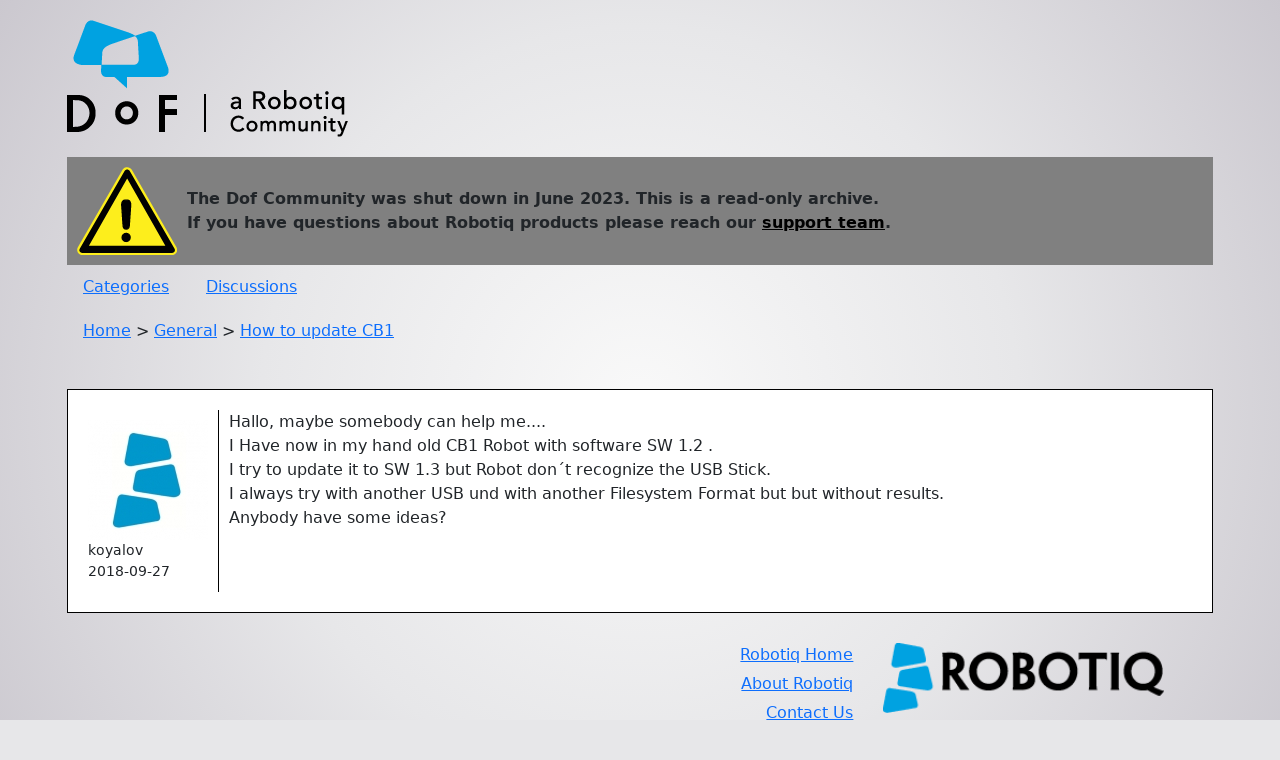

--- FILE ---
content_type: text/html; charset=utf-8
request_url: https://dof.robotiq.com/discussion/1338
body_size: 9700
content:
<!DOCTYPE html>
<html lang="en">
<head>
    <meta name="viewport" content="width=device-width, initial-scale=1">
    <meta charset="UTF-8">
    <title>How to update CB1</title>
    <!-- Google tag (gtag.js) -->
<script async src="https://www.googletagmanager.com/gtag/js?id=G-1FWKB02XYL"></script>
<script nonce="4O7LIHkFQaDJej1l">
  window.dataLayer = window.dataLayer || [];
  function gtag(){dataLayer.push(arguments);}
  gtag('js', new Date());

  gtag('config', 'G-1FWKB02XYL');
</script>

    <link href="https://cdn.jsdelivr.net/npm/bootstrap@5.0.2/dist/css/bootstrap.min.css" rel="stylesheet" integrity="sha384-EVSTQN3/azprG1Anm3QDgpJLIm9Nao0Yz1ztcQTwFspd3yD65VohhpuuCOmLASjC" crossorigin="anonymous">

<style>
    body {
        background-color: #e7e7e9;
        background-image: radial-gradient(  circle at 50% 50%, #f9f9f9 0%, #e7e7e9 50%, #cbc8cf);
    }

    header {
        display: flex;
        flex-direction: column;
        margin-bottom: 30px;

    }

    header .header-left {
        display: block;
    }
    .logo-then-warning {
        flex-direction: column;
        font-weight: bold;
    }
    .warning-dof-archive {
        border: 1px black;
        background-color: grey;
        padding: 10px;
        margin-bottom: 10px;
        display: flex;
        flex-direction: row;
        align-items:center;
    }
    .warning-dof-archive a {
        color: black;
    }
    .warning-sign-dof-archive {
        width: 100px;
        height: auto;
        margin-right: 10px;
    }

    header .breadcrumbs {
        display: inherit;
        margin: 1em;
        text-align: start;
        white-space: nowrap;
        overflow: hidden;
        text-overflow: ellipsis;
    }

    .header-links {
        margin-bottom: 20px;
        display: inherit;
    }
    .header-links a {
        margin: 1em;
    }

    .container {
        max-width: 1170px;
        margin: 20px auto;
    }

    .header-image {
        width: 281px;
        height: 117px;
        overflow-clip-margin: content-box;
        box-sizing: content-box;
        margin-bottom: 20px;
    }

    .comment-info {
        display: flex;
        min-width: 130px;
        flex-direction: column;
        padding-right: 10px;
        margin-right: 10px;
        border-right: solid black 1px;
        padding-top: 10px;
        padding-bottom: 10px;
        overflow: hidden;
    }
    @media all and (min-width: 766px) {
        .comment-info img  {
            min-width: 120px;
        }
    }
    @media all and (max-width: 767px) {
         .comment-info img  {
            min-width: 80px;
            max-width: max-content;
        }
        .comment-info {
            min-width: 90px;
        }
    }

    .comment-body {
        display: block;
    }

    .comment-body .CodeBlock {
        font-family: monospace;
        margin: 4px;
        padding: 4px;
        border: 1px solid black;
        max-width: 900px;
        overflow-x: auto;
        overflow-y: hidden;
    }

    .comment-body img {
        padding-top: 10px;
        padding-bottom: 10px;
        max-width: 100%;
        overflow-clip-margin: content-box;
    }

    .comment-info-avatar {
        width: 120px;
        min-width: 120px;
        height: auto;
    }

    .comment {
        display: flex;
        flex-direction: row;

        border: 1px solid black;
        background-color: white;
        min-height: 75px;
        padding: 20px;
    }

    .comment .Quote {
        background: rgba(0, 0, 0, 0.05);
        border-left: 4px solid rgba(0, 0, 0, 0.1);
        margin-left: 1em;
        padding: 1ex 10px;
        min-width: 200px;
        overflow-y: auto;
    }

    .footer-container {
        background-color: white;
        border: 1px solid black;
        margin-top: 20px;
        padding: 10px;
    }

    .footer {
        display: flex;
        flex-wrap: wrap;
        flex-direction: row-reverse;
    }

    .footer-column {
        flex-basis: calc(33.33% - 20px);
        padding: 10px;
        box-sizing: border-box;
    }

    .footer-image {
        width: 100%;
        margin-bottom: 10px;
        min-width: 190px;
        max-width: 281px;
        min-height: 48px;
        max-height: 117px;
    }

    .footer ul {
        list-style-type: none;
        padding-left: 0;
        margin-right: 10px;
        text-align: right;
    }

    .footer ul li {
        margin-bottom: 5px;
    }

    .category-list {
        max-width: 1120px;
        margin-bottom: 80px;
        display: flex;
        flex-wrap: wrap;
        justify-content: center;

        padding: 10px 0;
    }

    .category-box {
        background-color: #1395da;
        max-width: 230px;
        flex-basis: calc(33.33% - 20px);
        flex-direction: row;
        align-content: center;
        padding-top: 30px;
        padding-right: 15px;
        padding-bottom: 55px;
        padding-left: 15px;
        margin: 10px;
    }

    .category-box a {
        color: black;
        text-decoration: none;
    }

    .category-box a:hover {
        filter: invert(1);
    }

    .category-box-title {
        height: 50px;
        max-height: 50px;
        text-align: center;
        justify-content: center;
        text-overflow: clip;
    }

    .category-box-image {
        display: flex;
        justify-content: center;
    }

    .category-box-image img {
        height: 92px;
        width: 92px;
        padding-bottom: 15px;
        border-bottom: solid black 2px;
    }


    @media (prefers-color-scheme: dark) {
        body {
            background-color: #3f4244;
            background-image: none;
            -webkit-font-smoothing: antialiased;
        }
        .comment {
            background-color: #bababa;
        }
        .comment a {
            font-weight: revert;
        }
        img {
            filter: brightness(.8) contrast(1.2);
        }
        .category-box a {
            color: black;
        }
        a {
            color: #0f82af;
            font-weight: bolder;
        }
    }

</style>

    <!-- https://github.com/mvoloskov/fast-image-zoom -->
    <script src="https://unpkg.com/fast-image-zoom@7.0.1/dist/fast-image-zoom.js"></script>
    <script>
      imageZoom()
    </script>
</head>
<body>
    <div class="container">
    
<header>
    <div class="header-left">
        <div class="logo-then-warning">
        <a href="/">
            <img class="header-image"
                 alt="DoF - a Robotiq Community"
                 Title="DoF - a Robotiq Community"
                 src="/static/DoF-Logo.8b5cc19953d7.png"
                 alt="Header Image" data-image-zoom-disabled />
        </a>
            <div class="warning-dof-archive">
                <div>
                    <img class="warning-sign-dof-archive" src="/static/warning.6066401d11fb.svg" alt="Warning sign" data-image-zoom-disabled />
                </div>
                <div>
                    The Dof Community was shut down in June 2023. This is a read-only archive.<br />
                    If you have questions about Robotiq products please reach our <a href="https://support.robotiq.com/">support team</a>.<br />

                </div>
            </div>
        </div>
        <div class="header-links">
            <a href="/categories">Categories</a>
            <a href="/discussions">Discussions</a>
        </div>
        <div class="breadcrumbs">
            
                <a href="/">Home</a>
                
                    > <a href="/categories/general">General</a>
                
                    > <a href="/discussions/1338">How to update CB1</a>
                
            
        </div>
    </div>
</header>

        <main>
        
            <div class="comment">
                <div class="comment-info">
                    <img class=".comment-info-avatar" src="https://storage.googleapis.com/robotiq-dof-uploads/defaultavatar/nELI41VX3IXXZ.jpg"/>
                    <small>koyalov</small>
                    <small><time>2018-09-27</time></small>
                </div>
                <section class="comment-body">
                    <a id="Comment_1338">
                        <article><p>Hallo, maybe somebody can help me....<br>I Have now in my hand old CB1 Robot with software SW 1.2 .<br>I try to update it to SW 1.3 but Robot don´t recognize the USB Stick.<br>I always try with another USB und with another Filesystem Format but but without results.<br>Anybody have some ideas?<br><br></p></article>
                    </a>
                </section>
            </div>
        
        </main>
    </div>

    
<footer>
<div class="footer">
        <div class="footer-column">
            <img src="/static/Logo-Robotiq.880c0bc248e6.png" alt="Footer Image" class="footer-image" data-image-zoom-disabled /><br />
            <p>&copy; Robotiq 2023</p>
        </div>
        <nav>
        <div class="footer-column">
            <ul>
                <li><a href="#"><a href="https://robotiq.com" target="_blank" class="Footer-SiteMap-Home" rel="noopener">Robotiq Home</a></a></li>
                <li><a href="#"><a href="https://robotiq.com/company/about-robotiq/" target="_blank" class="Footer-SiteMap-About" rel="noopener">About Robotiq</a></a></li>
                <li><a href="#"><a href="https://robotiq.com/contact" class="">Contact Us</a></a></li>
                <li><a href="#"><a href="https://robotiq.com/ask-quote/" target="_blank" class="Footer-SiteMap-Quote" rel="noopener">Get a Quote</a></a></li>
                <li><a href="#"><a href="https://support.robotiq.com/" target="_blank" class="Footer-SiteMap-Help" rel="noopener">Robotiq Support</a></a></li>
            </ul>
        </div>
        </nav>
    </div>
</footer>
<script src="https://cdn.jsdelivr.net/npm/bootstrap@5.0.2/dist/js/bootstrap.bundle.min.js" integrity="sha384-MrcW6ZMFYlzcLA8Nl+NtUVF0sA7MsXsP1UyJoMp4YLEuNSfAP+JcXn/tWtIaxVXM" crossorigin="anonymous"></script>

</body>
</html>
